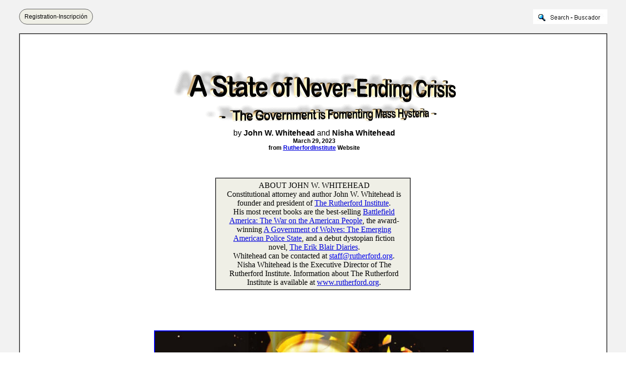

--- FILE ---
content_type: text/html
request_url: https://bibliotecapleyades.net/sociopolitica2/sociopol_bigbrother271.htm
body_size: 10106
content:
<html>
<head>
<meta http-equiv="Content-Type" content="text/html; charset=windows-1252">
<meta http-equiv="Content-Language" content="en-us">
<title>A State of Never-Ending Crisis - The Government is Fomenting Mass 
Hysteria</title>
<meta name="keywords" content="big,brother,never,ending,crisis,government,mass,hysteria,great reset">
<link rel=stylesheet type="text/css" href="../estilo_nuevo2.css">
</head>

<body background="../imagenes_fondos/fondonuevo1.jpg" style="background-attachment: fixed" topmargin="0" leftmargin="0">

<div align="center">
	<p style="margin-top: 0; margin-bottom: 0">&nbsp;</p>
	<div align="center">
		<table border="0" cellpadding="0" width="94%" id="table5" cellspacing="0">
			<tr>
				<td align="center" width="245">
							<div align="left">
								<font face="Arial">
								<a target="_blank" class="button" style="background-color: rgb(239, 239, 230); border: 1px solid rgb(91, 91, 91); display: inline-block; text-shadow: none; border-radius: 20px; text-decoration:none; padding-left:10px; padding-right:10px; padding-top:8px; padding-bottom:8px" href="../archivos_pdf/datiper/dat-per.htm">
								<font color="#000000" style="font-size: 9pt">
								Registration-Inscripción</font></a></font><!-- BEGIN: Email Marketing you can trust --></div>
            
							</td>
				<td align="center">
				<p style="margin-top: 0; margin-bottom: 0">&nbsp;</td>
				<td align="center" width="200">
				<p style="margin-top: 0; margin-bottom: 0">
				<a target="_blank" href="../search.htm">
							<img border="0" src="../imagenes_fondos/search.jpg" align="right"></a></td>
			</tr>
		</table>
		<p style="margin-top: 0; margin-bottom: 0">&nbsp;</div>
	<table border="2" width="94%" id="table1" cellpadding="2" bordercolorlight="#C0C0C0" bordercolordark="#808080" style="border-collapse: collapse" bgcolor="#FFFFFF">
		<tr>
			<td>
			<p style="margin-top: 0; margin-bottom: 0; margin-left:10px; margin-right:6px">
			&nbsp;</p>
			<p style="margin-top: 0; margin-bottom: 0; margin-left:10px; margin-right:6px" align="center">
			<font face="Arial" style="font-size: 12pt">
			<br>
			<br>
			<a target="_blank" href="https://www.rutherford.org/publications_resources/john_whiteheads_commentary/a_state_of_never_ending">
			<img border="0" src="../imagenes_titulos2/sociopol_bigbrother271.gif" width="579" height="107" vspace="15"></a><br>
			by <b>John W. Whitehead </b>and<b> Nisha Whitehead<br>
			</b></font><b><font face="Arial" style="font-size: 9pt">March 29, 
			2023 <br>
			from <a target="_blank" target="_blank" style="color: #0000DD" href="https://www.rutherford.org">
			<font color="#0000DD">RutherfordInstitute</font></a> Website</font></b></p>
			<p style="margin-top: 0; margin-bottom: 0; margin-left:10px; margin-right:6px" align="center">
			&nbsp;</p>
			<p style="margin-top: 0; margin-bottom: 0; margin-left:10px; margin-right:6px" align="center">
			&nbsp;</p>
			<p style="margin-top: 0; margin-bottom: 0; margin-left:10px; margin-right:6px" align="center">
			&nbsp;</p>
			<div align="center">
				<table border="2" cellpadding="5" cellspacing="5" width="400" id="table7" bgcolor="#EFEFE6" style="border-collapse: collapse">
					<tr>
						<td align="center">
						<p style="margin-left: 10px; margin-right: 6px; margin-top: 0; margin-bottom: 0">
						<font face="Berlin Sans FB">
						<strong style="font-weight: 400">
						<span style="font-size: 12pt">ABOUT JOHN W. WHITEHEAD</span></strong></font></p>
						<p style="margin-left: 10px; margin-right: 6px; margin-top: 0; margin-bottom: 0">
						<font face="Berlin Sans FB">
						<span style="font-size: 12pt">Constitutional attorney 
						and author John W. Whitehead is founder and president of
						<a class="keychainify-checked" onclick="javascript:window.open('https://www.rutherford.org/', '_blank', 'noopener'); return false;" target="_blank" style="color: #0000DD" href="https://www.rutherford.org">
						The Rutherford Institute</a>. </span></font></p>
						<p style="margin-left: 10px; margin-right: 6px; margin-top: 0; margin-bottom: 0">
						<font face="Berlin Sans FB">
						<span style="font-size: 12pt">His most recent books are 
						the best-selling
						<a class="keychainify-checked" rel="noopener" onclick="javascript:window.open('https://www.amazon.com/Battlefield-America-War-American-People/dp/1590795229', '_blank', 'noopener'); return false;" target="_blank" style="color: #0000DD" href="https://www.amazon.com/Battlefield-America-War-American-People/dp/1590795229">
						<em style="font-style: normal">Battlefield America: The 
						War on the American People</em></a>, the award-winning
						<a class="keychainify-checked" rel="noopener" onclick="javascript:window.open('https://www.amazon.com/Government-Wolves-Emerging-American-Police/dp/1590794664', '_blank', 'noopener'); return false;" target="_blank" style="color: #0000DD" href="https://www.amazon.com/Government-Wolves-Emerging-American-Police/dp/1590794664">
						A Government of Wolves: The Emerging American Police 
						State</a>, and a debut dystopian fiction novel,
						<em style="font-style: normal">
						<a class="keychainify-checked" rel="noopener" onclick="javascript:window.open('https://www.amazon.com/Erik-Blair-Diaries-Battlefield-Dead/dp/1954968027', '_blank', 'noopener'); return false;" target="_blank" style="color: #0000DD" href="https://www.amazon.com/Erik-Blair-Diaries-Battlefield-Dead/dp/1954968027">
						The Erik Blair Diaries</a></em>. </span></font></p>
						<p style="margin-left: 10px; margin-right: 6px; margin-top: 0; margin-bottom: 0">
						<font face="Berlin Sans FB">
						<span style="font-size: 12pt">Whitehead can be contacted 
						at
						<a class="keychainify-checked" href="mailto:staff@rutherford.org">
						staff@rutherford.org</a>. </span></font></p>
						<p style="margin-left: 10px; margin-right: 6px; margin-top: 0; margin-bottom: 0">
						<font face="Berlin Sans FB">
						<span style="font-size: 12pt">Nisha Whitehead is the 
						Executive Director of The Rutherford Institute. 
						Information about The Rutherford Institute is available 
						at
						<a class="keychainify-checked" onclick="javascript:window.open('https://www.rutherford.org/', '_blank', 'noopener'); return false;" target="_blank" style="color: #0000DD" href="https://www.rutherford.org">
						www.rutherford.org</a>.</span></font></td>
					</tr>
				</table>
			</div>
			<p style="margin-top: 0; margin-bottom: 0; margin-left:10px; margin-right:6px" align="center">
			<font face="Arial" style="font-size: 12pt"><br>
			<br>
			<br>
			<br>
			<a target="_blank" href="../imagenes_sociopol4/bigbrother271_01.jpg">
			<img border="2" src="../imagenes_sociopol4/bigbrother271_01_small.jpg" xthumbnail-orig-image="../imagenes_sociopol4/bigbrother271_01.jpg" vspace="10"></a><br>
			<br>
			<br>
			<br>
			</font><font face="Berlin Sans FB" style="font-size: 16pt">&quot;This 
			country has been having </font></p>
			<p style="margin-top: 0; margin-bottom: 0; margin-left:10px; margin-right:6px" align="center">
			<font face="Berlin Sans FB" style="font-size: 16pt">a nationwide 
			nervous breakdown since 9/11. </font></p>
			<p style="margin-top: 0; margin-bottom: 0; margin-left:10px; margin-right:6px" align="center">
			&nbsp;</p>
			<p style="margin-top: 0; margin-bottom: 0; margin-left:10px; margin-right:6px" align="center">
			<font face="Berlin Sans FB" style="font-size: 16pt">A nation of 
			people suddenly broke, </font></p>
			<p style="margin-top: 0; margin-bottom: 0; margin-left:10px; margin-right:6px" align="center">
			<font face="Berlin Sans FB" style="font-size: 16pt">the market 
			economy goes to shit, </font></p>
			<p style="margin-top: 0; margin-bottom: 0; margin-left:10px; margin-right:6px" align="center">
			<font face="Berlin Sans FB" style="font-size: 16pt">and they're 
			threatened on every side</font></p>
			<p style="margin-top: 0; margin-bottom: 0; margin-left:10px; margin-right:6px" align="center">
			<font face="Berlin Sans FB" style="font-size: 16pt">by an unknown, 
			sinister enemy. </font></p>
			<p style="margin-top: 0; margin-bottom: 0; margin-left:10px; margin-right:6px" align="center">
			&nbsp;</p>
			<p style="margin-top: 0; margin-bottom: 0; margin-left:10px; margin-right:6px" align="center">
			<font face="Berlin Sans FB" style="font-size: 16pt">But I don't 
			think fear is a very effective way </font></p>
			<p style="margin-top: 0; margin-bottom: 0; margin-left:10px; margin-right:6px" align="center">
			<font face="Berlin Sans FB" style="font-size: 16pt">of dealing with 
			things - of responding to reality. </font></p>
			<p style="margin-top: 0; margin-bottom: 0; margin-left:10px; margin-right:6px" align="center">
			&nbsp;</p>
			<p style="margin-top: 0; margin-bottom: 0; margin-left:10px; margin-right:6px" align="center">
			<font face="Berlin Sans FB" style="font-size: 16pt">Fear is just 
			another word for ignorance.&quot;</font></p>
			<p style="margin-top: 0; margin-bottom: 0; margin-left:10px; margin-right:6px" align="center">
			<font face="Berlin Sans FB" style="font-size: 12pt">Hunter S. 
			Thompson</font></p>
			<p style="margin-top: 0; margin-bottom: 0; margin-left:10px; margin-right:6px" align="center">
			<font face="Berlin Sans FB" style="font-size: 12pt">
			<a target="_blank" href="https://www.salon.com/2003/02/03/thompson_18/">
			<font color="#0000DD">gonzo journalist</font></a></font></p>
			<p style="margin-top: 0; margin-bottom: 0; margin-left:10px; margin-right:6px">
			&nbsp;</p>
			<p style="margin-top: 0; margin-bottom: 0; margin-left:10px; margin-right:6px">
			<font face="Arial" style="font-size: 12pt"><br>
			<br>
			We have become <i><b>guinea pigs</b></i> in a ruthlessly calculated, carefully 
			orchestrated, chillingly cold-blooded experiment in how to control a 
			population and <a target="_blank" href="sociopol_greatreset.htm">
			<font color="#0000DD">advance a political agenda</font></a> without much opposition 
			from the citizenry.<br>
			<br>
			This is <a target="_blank" href="../esp_sociopol_mindcon.htm">
			<font color="#0000DD">mind-control</font></a> in its most sinister form.<br>
			<br>
			With alarming regularity, the nation is being subjected to a spate 
			of violence that terrorizes the public, destabilizes the country, 
			and gives the government greater justifications to crack down, lock 
			down, and institute even more authoritarian policies for the 
			so-called <i>sake of national security</i> without many objections from the 
			citizenry.<br>
			<br>
			Take this latest shooting in Nashville, Tenn.<br>
			<br>
			The 28-year-old shooter (a clearly troubled transgender individual 
			in possession of several military-style weapons) opened fire in a 
			Christian elementary school, killing three children and three 
			adults.<br>
			<br>
			Already, fingers are being pointed and battle lines are being drawn.</font></p>
			<p style="margin-top: 0; margin-bottom: 0; margin-left:10px; margin-right:6px">
			&nbsp;</p>
			<p style="margin-left: 10px; margin-right: 6px; margin-top: 0; margin-bottom: 0">
			<font face="Arial"><span style="font-size: 12pt">Those who want 
			safety at all costs are clamoring for,</span></font></p>
			<blockquote>
				<ul>
					<li>
					<p style="margin-left: 10px; margin-right: 6px; margin-top: 6px; margin-bottom: 6px">
					<font face="Arial"><span style="font-size: 12pt">more gun 
					control measures (if not at
					<a class="keychainify-checked" onclick="javascript:window.open('https://www.theguardian.com/us-news/2023/mar/27/biden-tennessee-school-shooting-gun-control-congress', '_blank', 'noopener'); return false;" target="_blank" style="color: #0000DD" href="https://www.theguardian.com/us-news/2023/mar/27/biden-tennessee-school-shooting-gun-control-congress">
					an outright ban on assault weapons</a> for non-military, 
					non-police personnel)</span></font></li>
					<li>
					<p style="margin-left: 10px; margin-right: 6px; margin-top: 6px; margin-bottom: 6px">
					<font face="Arial"><span style="font-size: 12pt">widespread 
					mental health screening of the general population</span></font></li>
					<li>
					<p style="margin-left: 10px; margin-right: 6px; margin-top: 6px; margin-bottom: 6px">
					<font face="Arial"><span style="font-size: 12pt">more threat 
					assessments and behavioral sensing warnings</span></font></li>
					<li>
					<p style="margin-left: 10px; margin-right: 6px; margin-top: 6px; margin-bottom: 6px">
					<font face="Arial"><span style="font-size: 12pt">more CCTV 
					cameras with facial recognition capabilities</span></font></li>
					<li>
					<p style="margin-left: 10px; margin-right: 6px; margin-top: 6px; margin-bottom: 6px">
					<font face="Arial"><span style="font-size: 12pt">more &quot;See 
					Something, Say Something&quot; programs aimed at turning 
					Americans into snitches and spies</span></font></li>
					<li>
					<p style="margin-left: 10px; margin-right: 6px; margin-top: 6px; margin-bottom: 6px">
					<font face="Arial"><span style="font-size: 12pt">more metal 
					detectors and whole-body imaging devices at soft targets</span></font></li>
					<li>
					<p style="margin-left: 10px; margin-right: 6px; margin-top: 6px; margin-bottom: 6px">
					<font face="Arial"><span style="font-size: 12pt">more 
					roaming squads of militarized police empowered to do random 
					bag searches</span></font></li>
					<li>
					<p style="margin-left: 10px; margin-right: 6px; margin-top: 6px; margin-bottom: 6px">
					<font face="Arial"><span style="font-size: 12pt">more fusion 
					centers to centralize and disseminate information to law 
					enforcement agencies</span></font></li>
					<li>
					<p style="margin-left: 10px; margin-right: 6px; margin-top: 6px; margin-bottom: 6px">
					<font face="Arial"><span style="font-size: 12pt">more 
					surveillance of what Americans say and do, where they go, 
					what they buy and how they spend their time...</span></font></li>
				</ul>
			</blockquote>
			<p style="margin-left: 10px; margin-right: 6px; margin-top: 0; margin-bottom: 0">
			<font face="Arial"><span style="font-size: 12pt">This is all part of 
			the <a target="_blank" href="../esp_sociopol_secretgov.htm">
			<font color="#0000DD">Deep State</font></a>'s master plan.</span></font></p>
			<p style="margin-top: 0; margin-bottom: 0; margin-left:10px; margin-right:6px">
			&nbsp;</p>
			<p style="margin-left: 10px; margin-right: 6px; margin-top: 0; margin-bottom: 0">
			<font face="Arial"><span style="font-size: 12pt">Ask yourselves:
			</span></font></p>
			<blockquote>
				<p style="margin-left: 10px; margin-right: 6px; margin-top: 0; margin-bottom: 0">
				<font face="Arial"><span style="font-size: 12pt">why are we 
				being bombarded with crises, distractions, fake news and reality 
				TV politics? </span></font></p>
			</blockquote>
			<p style="margin-left: 10px; margin-right: 6px; margin-top: 0; margin-bottom: 0">
			<font face="Arial"><span style="font-size: 12pt">We're being 
			conditioned like lab mice to subsist on a steady diet of 
			bread-and-circus politics and an endless spate of crises.</span></font></p>
			<p style="margin-left: 10px; margin-right: 6px; margin-top: 0; margin-bottom: 0">&nbsp;</p>
			<p style="margin-left: 10px; margin-right: 6px; margin-top: 0; margin-bottom: 0">
			<font face="Arial"><span style="font-size: 12pt">Caught up in this 
			&quot;crisis of the now,&quot; the average person has a hard time keeping up 
			with and remembering all of the &quot;events,&quot; manufactured or otherwise, 
			which occur like clockwork in order to keep us distracted, deluded, 
			amused, and insulated from reality.</span></font></p>
			<p style="margin-left: 10px; margin-right: 6px; margin-top: 0; margin-bottom: 0">&nbsp;</p>
			<p style="margin-left: 10px; margin-right: 6px; margin-top: 0; margin-bottom: 0">
			<font face="Arial"><span style="font-size: 12pt">As investigative 
			journalist <b>Mike Adams</b> points out:</span></font></p>
			<blockquote>
				<p style="margin-left: 10px; margin-right: 6px; margin-top: 0; margin-bottom: 0">
				<font face="Arial"><span style="font-size: 12pt">&quot;This 
				psychological bombardment is waged primarily via the mainstream 
				media which assaults the viewer by the hour with images of 
				violence, war, emotions and conflict. </span></font></p>
				<p style="margin-left: 10px; margin-right: 6px; margin-top: 0; margin-bottom: 0">&nbsp;</p>
				<p style="margin-left: 10px; margin-right: 6px; margin-top: 0; margin-bottom: 0">
				<font face="Arial"><span style="font-size: 12pt">Because the 
				human nervous system is hard wired to focus on immediate threats 
				accompanied by depictions of violence, mainstream media viewers 
				have their attention and mental resources funneled into the 
				never-ending '<a class="keychainify-checked" onclick="javascript:window.open('http://www.naturalnews.com/049655_emotional_domination_mind_control_engineered_crisis.html', '_blank', 'noopener'); return false;" target="_blank" style="color: #0000DD" href="http://www.naturalnews.com/049655_emotional_domination_mind_control_engineered_crisis.html">crisis 
				of the NOW</a>' from which they can never have the mental 
				breathing room to apply logic, reason or historical context.&quot;</span></font></p>
			</blockquote>
			<p style="margin-left: 10px; margin-right: 6px; margin-top: 0; margin-bottom: 0">
			<font face="Arial"><span style="font-size: 12pt">Professor <b>
			Jacques Ellul</b> studied this phenomenon of overwhelming news, 
			short memories and the use of propaganda to advance hidden agendas.
			</span></font></p>
			<blockquote>
				<p style="margin-left: 10px; margin-right: 6px; margin-top: 0; margin-bottom: 0">
				<font face="Arial"><span style="font-size: 12pt">&quot;One thought 
				drives away another; old facts are chased by new ones,&quot;
				<a class="keychainify-checked" onclick="javascript:window.open('http://books.google.com/books?id=Ndpsb86ldA4C&amp;pg=PA265&amp;lpg=PA265&amp;dq=jacques+ellul+modern+man+memory+short&amp;source=bl&amp;ots=rWfWSIBMPF&amp;sig=OIqFyYFBQU_-nBkyWjvB5_kwXL4&amp;hl=en&amp;sa=X&amp;ei=H-gEVKmPHcq7ggSQmoKQAw&amp;ved=0CDIQ6AEwAg#v=onepage&amp;q=jacques%20ellul%20modern%20man%20memory%20short&amp;f=false', '_blank', 'noopener'); return false;" target="_blank" style="color: #0000DD" href="http://books.google.com/books?id=Ndpsb86ldA4C&pg=PA265&lpg=PA265&dq=jacques+ellul+modern+man+memory+short&source=bl&ots=rWfWSIBMPF&sig=OIqFyYFBQU_-nBkyWjvB5_kwXL4&hl=en&sa=X&ei=H-gEVKmPHcq7ggSQmoKQAw&ved=0CDIQ6AEwAg#v=onepage&q=jacques%20ellul%20modern%20man%20memory%20short&f=false">
				wrote</a> Ellul.</span></font></p>
			</blockquote>
			<p style="margin-left: 10px; margin-right: 6px; margin-top: 0; margin-bottom: 0">
			<font face="Arial"><span style="font-size: 12pt">All the while, the 
			government continues to amass more power and authority over the 
			citizenry.</span></font></p>
			<p style="margin-left: 10px; margin-right: 6px; margin-top: 0; margin-bottom: 0">&nbsp;</p>
			<p style="margin-left: 10px; margin-right: 6px; margin-top: 0; margin-bottom: 0">
			<font face="Arial"><span style="font-size: 12pt">When we're being 
			bombarded with wall-to-wall news coverage and news cycles that 
			change every few days, it's difficult to stay focused on one thing - 
			namely, holding the government accountable to abiding by the rule of 
			law - and the powers-that-be understand this.</span></font></p>
			<p style="margin-left: 10px; margin-right: 6px; margin-top: 0; margin-bottom: 0">&nbsp;</p>
			<p style="margin-left: 10px; margin-right: 6px; margin-top: 0; margin-bottom: 0">
			<font face="Arial"><span style="font-size: 12pt">Yet as John Lennon 
			reminds us, </span></font></p>
			<blockquote>
				<p style="margin-left: 10px; margin-right: 6px; margin-top: 0; margin-bottom: 0">
				<font face="Arial"><span style="font-size: 12pt">&quot;nothing is 
				real,&quot; especially not in the world of politics.</span></font></p>
			</blockquote>
			<p style="margin-left: 10px; margin-right: 6px; margin-top: 0; margin-bottom: 0">
			<font face="Arial"><span style="font-size: 12pt">In other words,</span></font></p>
			<blockquote>
				<p style="margin-left: 10px; margin-right: 6px; margin-top: 0; margin-bottom: 0">
				<font face="Arial"><span style="font-size: 12pt">it's all fake, 
				i.e., manufactured, i.e., manipulated to distort reality...</span></font></p>
			</blockquote>
			<p style="margin-left: 10px; margin-right: 6px; margin-top: 0; margin-bottom: 0">
			<font face="Arial"><span style="font-size: 12pt">Much like the 
			fabricated universe in <b>Peter Weir</b>'s 1998 film
			<a class="keychainify-checked" onclick="javascript:window.open('http://www.imdb.com/title/tt0120382/', '_blank', 'noopener'); return false;" target="_blank" style="color: #0000DD" href="http://www.imdb.com/title/tt0120382/">
			<em>The Truman Show</em></a>, in which a man's life is the basis for 
			an elaborately staged television show aimed at selling products and 
			procuring ratings, the political scene in the United States has 
			devolved over the years into a carefully calibrated exercise in how 
			to manipulate, polarize, propagandize and control a population.</span></font></p>
			<p style="margin-left: 10px; margin-right: 6px; margin-top: 0; margin-bottom: 0">&nbsp;</p>
			<p style="margin-left: 10px; margin-right: 6px; margin-top: 0; margin-bottom: 0">
			<font face="Arial"><span style="font-size: 12pt">This is the magic 
			of the reality TV programming that passes for politics today.</span></font></p>
			<p style="margin-left: 10px; margin-right: 6px; margin-top: 0; margin-bottom: 0">&nbsp;</p>
			<p style="margin-left: 10px; margin-right: 6px; margin-top: 0; margin-bottom: 0">
			<font face="Arial"><span style="font-size: 12pt">As long as we are 
			distracted, entertained, occasionally outraged, always polarized but 
			largely uninvolved and content to remain in the viewer's seat, we'll 
			never manage to present a unified front against tyranny (or 
			government corruption and ineptitude) in any form.</span></font></p>
			<p style="margin-left: 10px; margin-right: 6px; margin-top: 0; margin-bottom: 0">&nbsp;</p>
			<p style="margin-left: 10px; margin-right: 6px; margin-top: 0; margin-bottom: 0">
			<font face="Arial"><span style="font-size: 12pt">The more that is 
			beamed at us, the more inclined we are to settle back in our comfy 
			recliners and become passive viewers rather than active participants 
			as unsettling, frightening events unfold.</span></font></p>
			<p style="margin-left: 10px; margin-right: 6px; margin-top: 0; margin-bottom: 0">&nbsp;</p>
			<p style="margin-left: 10px; margin-right: 6px; margin-top: 0; margin-bottom: 0">
			<font face="Arial"><span style="font-size: 12pt">Reality and fiction 
			merge as everything around us becomes entertainment fodder.</span></font></p>
			<p style="margin-left: 10px; margin-right: 6px; margin-top: 0; margin-bottom: 0">&nbsp;</p>
			<p style="margin-left: 10px; margin-right: 6px; margin-top: 0; margin-bottom: 0">
			<font face="Arial"><span style="font-size: 12pt">We don't even have 
			to change the channel when the subject matter becomes too 
			monotonous. That's taken care of for us by the programmers (the 
			corporate media).</span></font></p>
			<p style="margin-left: 10px; margin-right: 6px; margin-top: 0; margin-bottom: 0">&nbsp;</p>
			<p style="margin-left: 10px; margin-right: 6px; margin-top: 0; margin-bottom: 0">
			<font face="Arial"><span style="font-size: 12pt">&quot;Living is easy 
			with eyes closed,&quot; says Lennon, and that's exactly what reality TV 
			that masquerades as American politics programs the citizenry to do:
			</span></font></p>
			<blockquote>
				<p style="margin-left: 10px; margin-right: 6px; margin-top: 0; margin-bottom: 0">
				<font face="Arial"><span style="font-size: 12pt">navigate the 
				world with their eyes shut.</span></font></p>
			</blockquote>
			<p style="margin-left: 10px; margin-right: 6px; margin-top: 0; margin-bottom: 0">
			<font face="Arial"><span style="font-size: 12pt">As long as we're 
			viewers, we'll never be doers.</span></font></p>
			<p style="margin-left: 10px; margin-right: 6px; margin-top: 0; margin-bottom: 0">&nbsp;</p>
			<p style="margin-left: 10px; margin-right: 6px; margin-top: 0; margin-bottom: 0">
			<font face="Arial"><span style="font-size: 12pt">Studies suggest 
			that the more reality TV people watch - and I would posit that it's 
			all reality TV, entertainment news included - the
			<a class="keychainify-checked" onclick="javascript:window.open('http://www.npr.org/2014/08/24/342429563/viewer-beware-watching-reality-tv-can-impact-real-life-behavior', '_blank', 'noopener'); return false;" target="_blank" style="color: #0000DD" href="http://www.npr.org/2014/08/24/342429563/viewer-beware-watching-reality-tv-can-impact-real-life-behavior">
			more difficult it becomes to distinguish</a> between what is real 
			and what is carefully crafted farce.</span></font></p>
			<p style="margin-left: 10px; margin-right: 6px; margin-top: 0; margin-bottom: 0">&nbsp;</p>
			<p style="margin-left: 10px; margin-right: 6px; margin-top: 0; margin-bottom: 0">
			<font face="Arial"><span style="font-size: 12pt">&quot;We the people&quot; are 
			watching a lot of TV...</span></font></p>
			<p style="margin-left: 10px; margin-right: 6px; margin-top: 0; margin-bottom: 0">&nbsp;</p>
			<p style="margin-left: 10px; margin-right: 6px; margin-top: 0; margin-bottom: 0">
			<font face="Arial"><span style="font-size: 12pt">On average,
			<a class="keychainify-checked" onclick="javascript:window.open('http://www.nydailynews.com/life-style/average-american-watches-5-hours-tv-day-article-1.1711954', '_blank', 'noopener'); return false;" target="_blank" style="color: #0000DD" href="http://www.nydailynews.com/life-style/average-american-watches-5-hours-tv-day-article-1.1711954">
			Americans spend five hours a day</a> watching television. By the 
			time we reach age 65, we're watching
			<a class="keychainify-checked" onclick="javascript:window.open('http://www.nydailynews.com/life-style/average-american-watches-5-hours-tv-day-article-1.1711954', '_blank', 'noopener'); return false;" target="_blank" style="color: #0000DD" href="http://www.nydailynews.com/life-style/average-american-watches-5-hours-tv-day-article-1.1711954">
			more than 50 hours of television a week</a>, and that number 
			increases as we get older. </span></font></p>
			<p style="margin-left: 10px; margin-right: 6px; margin-top: 0; margin-bottom: 0">&nbsp;</p>
			<p style="margin-left: 10px; margin-right: 6px; margin-top: 0; margin-bottom: 0">
			<font face="Arial"><span style="font-size: 12pt">And reality TV 
			programming consistently captures the
			<a target="_blank" href="https://web.archive.org/web/20220501055237/https:/www.nielsen.com/us/en/insights/article/2011/10-years-of-primetime-the-rise-of-reality-and-sports-programming/">
			<font color="#0000DD">largest percentage of TV watchers</font></a> every season by an almost 2-1 
			ratio.</span></font></p>
			<p style="margin-left: 10px; margin-right: 6px; margin-top: 0; margin-bottom: 0">&nbsp;</p>
			<p style="margin-left: 10px; margin-right: 6px; margin-top: 0; margin-bottom: 0">
			<font face="Arial"><span style="font-size: 12pt">This doesn't bode 
			well for a citizenry able to sift through masterfully-produced 
			propaganda in order to think critically about the issues of the day, 
			whether it's fake news peddled by government agencies or foreign 
			entities.</span></font></p>
			<p style="margin-left: 10px; margin-right: 6px; margin-top: 0; margin-bottom: 0">&nbsp;</p>
			<p style="margin-left: 10px; margin-right: 6px; margin-top: 0; margin-bottom: 0">
			<font face="Arial"><span style="font-size: 12pt">Those who watch 
			reality shows tend to view what they see as the &quot;<a target="_blank" href="https://web.archive.org/web/20150417191154/www.isciencetimes.com/articles/6069/20130916/reality-tv-s-impact-viewers-shows-real.htm"><font color="#0000DD">norm</font></a>.&quot;
			</span></font></p>
			<p style="margin-left: 10px; margin-right: 6px; margin-top: 0; margin-bottom: 0">&nbsp;</p>
			<p style="margin-left: 10px; margin-right: 6px; margin-top: 0; margin-bottom: 0">
			<font face="Arial"><span style="font-size: 12pt">Thus, those who 
			watch shows characterized by lying, aggression and meanness not only 
			come to
			<a class="keychainify-checked" onclick="javascript:window.open('http://www.newsweek.com/2014/02/07/welcome-my-un-reality-245486.html', '_blank', 'noopener'); return false;" target="_blank" style="color: #0000DD" href="http://www.newsweek.com/2014/02/07/welcome-my-un-reality-245486.html">
			see such behavior as acceptable</a> and entertaining but also
			<a class="keychainify-checked" onclick="javascript:window.open('http://www.forbes.com/sites/worldviews/2012/04/20/what-reality-tv-is-doing-to-women/', '_blank', 'noopener'); return false;" target="_blank" style="color: #0000DD" href="http://www.forbes.com/sites/worldviews/2012/04/20/what-reality-tv-is-doing-to-women/">
			mimic the medium</a>.</span></font></p>
			<p style="margin-left: 10px; margin-right: 6px; margin-top: 0; margin-bottom: 0">&nbsp;</p>
			<p style="margin-left: 10px; margin-right: 6px; margin-top: 0; margin-bottom: 0">
			<font face="Arial"><span style="font-size: 12pt">This holds true 
			whether the reality programming is about the antics of celebrities 
			in the White House, in the board room, or in the bedroom.</span></font></p>
			<p style="margin-left: 10px; margin-right: 6px; margin-top: 0; margin-bottom: 0">
			<font face="Arial"><span style="font-size: 12pt">It's a phenomenon 
			called &quot;<a class="keychainify-checked" onclick="javascript:window.open('http://www.worldliteraturetoday.org/2014/march/joy-pain-schadenfreude-and-dark-side-human-nature-richard-h-smith#.VNC2fGTF_38', '_blank', 'noopener'); return false;" target="_blank" style="color: #0000DD" href="http://www.worldliteraturetoday.org/2014/march/joy-pain-schadenfreude-and-dark-side-human-nature-richard-h-smith#.VNC2fGTF_38">humilitainment</a>.&quot;</span></font></p>
			<p style="margin-left: 10px; margin-right: 6px; margin-top: 0; margin-bottom: 0">&nbsp;</p>
			<p style="margin-left: 10px; margin-right: 6px; margin-top: 0; margin-bottom: 0">
			<font face="Arial"><span style="font-size: 12pt">A term coined by 
			media scholars Brad Waite and Sara Booker, &quot;<a class="keychainify-checked" onclick="javascript:window.open('http://www.worldliteraturetoday.org/2014/march/joy-pain-schadenfreude-and-dark-side-human-nature-richard-h-smith#.VNC2fGTF_38', '_blank', 'noopener'); return false;" target="_blank" style="color: #0000DD" href="http://www.worldliteraturetoday.org/2014/march/joy-pain-schadenfreude-and-dark-side-human-nature-richard-h-smith#.VNC2fGTF_38">humilitainment</a>&quot; 
			refers to the tendency for viewers to take pleasure in someone 
			else's humiliation, suffering and pain.</span></font></p>
			<p style="margin-left: 10px; margin-right: 6px; margin-top: 0; margin-bottom: 0">&nbsp;</p>
			<p style="margin-left: 10px; margin-right: 6px; margin-top: 0; margin-bottom: 0">
			<font face="Arial"><span style="font-size: 12pt">&quot;Humilitainment&quot; 
			largely explains not only
			<a class="keychainify-checked" onclick="javascript:window.open('http://www.tandfonline.com/doi/full/10.1080/08838151003737931#tabModule', '_blank', 'noopener'); return false;" target="_blank" style="color: #0000DD" href="http://www.tandfonline.com/doi/full/10.1080/08838151003737931#tabModule">
			why American TV watchers are so fixated</a> on reality TV 
			programming but how American citizens, largely insulated from what 
			is really happening in the world around them by layers of 
			technology, entertainment, and other distractions, are being
			<a class="keychainify-checked" onclick="javascript:window.open('http://nypost.com/2015/01/25/apprentice-hells-kitchen-top-chef-reveal-torture-behind-scenes/', '_blank', 'noopener'); return false;" target="_blank" style="color: #0000DD" href="http://nypost.com/2015/01/25/apprentice-hells-kitchen-top-chef-reveal-torture-behind-scenes/">
			programmed to accept the brutality</a>, surveillance and 
			dehumanizing treatment of the American police state as things 
			happening to <em>other</em> people.</span></font></p>
			<p style="margin-left: 10px; margin-right: 6px; margin-top: 0; margin-bottom: 0">&nbsp;</p>
			<p style="margin-left: 10px; margin-right: 6px; margin-top: 0; margin-bottom: 0">
			<font face="Arial"><span style="font-size: 12pt">The ramifications 
			for the future of civic engagement, political discourse and 
			self-government are incredibly depressing and demoralizing.</span></font></p>
			<p style="margin-left: 10px; margin-right: 6px; margin-top: 0; margin-bottom: 0">&nbsp;</p>
			<p style="margin-left: 10px; margin-right: 6px; margin-top: 0; margin-bottom: 0">
			<font face="Arial"><span style="font-size: 12pt">This is what 
			happens when an entire nation - bombarded by reality TV programming, 
			government propaganda and entertainment news - becomes 
			systematically desensitized and acclimated to the trappings of a 
			government that operates by fiat and speaks in a language of force.</span></font></p>
			<p style="margin-left: 10px; margin-right: 6px; margin-top: 0; margin-bottom: 0">&nbsp;</p>
			<p style="margin-left: 10px; margin-right: 6px; margin-top: 0; margin-bottom: 0">
			<font face="Arial"><span style="font-size: 12pt">Ultimately, the 
			reality shows, the entertainment news, the surveillance society, the 
			militarized police, and the political spectacles have one common 
			objective: to keep us divided, distracted, imprisoned, and incapable 
			of taking an active role in the business of self-government.</span></font></p>
			<p style="margin-left: 10px; margin-right: 6px; margin-top: 0; margin-bottom: 0">&nbsp;</p>
			<p style="margin-left: 10px; margin-right: 6px; margin-top: 0; margin-bottom: 0">
			<font face="Arial"><span style="font-size: 12pt">Look behind the 
			political spectacles, the reality TV theatrics, the sleight-of-hand 
			distractions and diversions, and the stomach-churning, nail-biting 
			drama, and you will find there is a method to the madness.</span></font></p>
			<p style="margin-top: 0; margin-bottom: 0; margin-left:10px; margin-right:6px">
			&nbsp;</p>
			<p style="margin-left: 10px; margin-right: 6px; margin-top: 0; margin-bottom: 0">
			<font face="Arial"><span style="font-size: 12pt">How do you change 
			the way people think?</span></font></p>
			<blockquote>
				<p style="margin-left: 10px; margin-right: 6px; margin-top: 0; margin-bottom: 0">
				<font face="Arial"><span style="font-size: 12pt">You start by changing the words they use...</span></font></p>
			</blockquote>
			<p style="margin-left: 10px; margin-right: 6px; margin-top: 0; margin-bottom: 0">
			<font face="Arial"><span style="font-size: 12pt">In totalitarian 
			regimes - a.k.a. <b>police states</b> - where conformity and compliance are 
			enforced at the end of a loaded gun, the government dictates what 
			words can and cannot be used.</span></font></p>
			<p style="margin-left: 10px; margin-right: 6px; margin-top: 0; margin-bottom: 0">&nbsp;</p>
			<p style="margin-left: 10px; margin-right: 6px; margin-top: 0; margin-bottom: 0">
			<font face="Arial"><span style="font-size: 12pt">In countries where 
			the police state hides behind a benevolent mask and disguises itself 
			as tolerance, the citizens censor themselves, policing their words 
			and thoughts to conform to the dictates of the mass mind.</span></font></p>
			<p style="margin-left: 10px; margin-right: 6px; margin-top: 0; margin-bottom: 0">&nbsp;</p>
			<p style="margin-left: 10px; margin-right: 6px; margin-top: 0; margin-bottom: 0">
			<font face="Arial"><span style="font-size: 12pt">Even when the 
			motives behind this rigidly calibrated reorientation of societal 
			language appear well-intentioned - discouraging racism, condemning 
			violence, denouncing discrimination and hatred - inevitably, the end 
			result is the same: </span></font></p>
			<blockquote>
				<p style="margin-left: 10px; margin-right: 6px; margin-top: 0; margin-bottom: 0">
				<font face="Arial"><span style="font-size: 12pt">intolerance, 
				indoctrination, infantilism, the chilling of free speech and the 
				demonizing of viewpoints that run counter to the cultural elite.</span></font></p>
			</blockquote>
			<p style="margin-left: 10px; margin-right: 6px; margin-top: 0; margin-bottom: 0">
			<font face="Arial"><span style="font-size: 12pt">Labelling something 
			as &quot;fake news&quot; is a masterful way of dismissing truth that may run 
			counter to the ruling power's own narrative.</span></font></p>
			<p style="margin-left: 10px; margin-right: 6px; margin-top: 0; margin-bottom: 0">&nbsp;</p>
			<p style="margin-left: 10px; margin-right: 6px; margin-top: 0; margin-bottom: 0">
			<font face="Arial"><span style="font-size: 12pt">As <b>George Orwell</b> 
			recognized, </span></font></p>
			<blockquote>
				<p style="margin-left: 10px; margin-right: 6px; margin-top: 0; margin-bottom: 0">
				<font face="Arial"><span style="font-size: 12pt">&quot;In times of 
				universal deceit, telling the truth is a revolutionary act.&quot;</span></font></p>
			</blockquote>
			<p style="margin-left: 10px; margin-right: 6px; margin-top: 0; margin-bottom: 0">
			<font face="Arial"><span style="font-size: 12pt">Orwell understood 
			only too well the power of language to manipulate the masses.</span></font></p>
			<p style="margin-left: 10px; margin-right: 6px; margin-top: 0; margin-bottom: 0">&nbsp;</p>
			<p style="margin-left: 10px; margin-right: 6px; margin-top: 0; margin-bottom: 0">
			<font face="Arial"><span style="font-size: 12pt">In
			Orwell's <em><a target="_blank" href="../archivos_pdf/1984.pdf">
			<font color="#0000DD">1984</font></a></em>, <b>Big Brother</b> does away with all 
			undesirable and unnecessary words and meanings, even going so far as 
			to routinely rewrite history and punish &quot;thoughtcrimes.&quot;</span></font></p>
			<p style="margin-left: 10px; margin-right: 6px; margin-top: 0; margin-bottom: 0">&nbsp;</p>
			<p style="margin-left: 10px; margin-right: 6px; margin-top: 0; margin-bottom: 0">
			<font face="Arial"><span style="font-size: 12pt">In this dystopian 
			vision of the future, </span></font></p>
			<blockquote>
				<ul>
					<li>
					<p style="margin-left: 10px; margin-right: 6px; margin-top: 6px; margin-bottom: 6px">
					<font face="Arial"><span style="font-size: 12pt">the <i>Thought Police</i> serve as the eyes 
			and ears of Big Brother</span></font></p></li>
					<li>
					<p style="margin-left: 10px; margin-right: 6px; margin-top: 6px; margin-bottom: 6px">
					<font face="Arial"><span style="font-size: 12pt">the <i>Ministry of Peace</i> deals 
			with war and defense</span></font></p></li>
					<li>
					<p style="margin-left: 10px; margin-right: 6px; margin-top: 6px; margin-bottom: 6px">
					<font face="Arial"><span style="font-size: 12pt">the <i>Ministry of Plenty</i> deals with 
			economic affairs (rationing and starvation)</span></font></p></li>
					<li>
					<p style="margin-left: 10px; margin-right: 6px; margin-top: 6px; margin-bottom: 6px">
					<font face="Arial"><span style="font-size: 12pt">the <i>Ministry of Love</i> 
			deals with law and order (torture and brainwashing)</span></font></p>
					</li>
					<li>
					<p style="margin-left: 10px; margin-right: 6px; margin-top: 6px; margin-bottom: 6px">
					<font face="Arial"><span style="font-size: 12pt">the <i>Ministry of Truth</i> deals with news, entertainment, education and 
			art (propaganda)...</span></font></p></li>
				</ul>
			</blockquote>
			<p style="margin-left: 10px; margin-right: 6px; margin-top: 0; margin-bottom: 0">
			<font face="Arial"><span style="font-size: 12pt">The mottos of 
			Oceania: </span></font></p>
			<blockquote>
				<p style="margin-left: 10px; margin-right: 6px; margin-top: 0; margin-bottom: 0">
				<font face="Arial"><span style="font-size: 12pt">WAR IS PEACE, 
				FREEDOM IS SLAVERY, and IGNORANCE IS STRENGTH...</span></font></p>
			</blockquote>
			<p style="margin-left: 10px; margin-right: 6px; margin-top: 0; margin-bottom: 0">
			<font face="Arial"><span style="font-size: 12pt">Orwell's Big 
			Brother relied on <i>Newspeak</i> to eliminate undesirable words, strip 
			such words as remained of unorthodox meanings and make independent, 
			non-government-approved thought altogether unnecessary.</span></font></p>
			<p style="margin-left: 10px; margin-right: 6px; margin-top: 0; margin-bottom: 0">&nbsp;</p>
			<p style="margin-left: 10px; margin-right: 6px; margin-top: 0; margin-bottom: 0">
			<font face="Arial"><span style="font-size: 12pt">Where we stand now 
			is at the juncture of <i>Oldspeak</i> (where words have meanings, and ideas 
			can be dangerous) and <i>Newspeak</i> (where only that which is &quot;safe&quot; and 
			&quot;accepted&quot; by the majority is permitted).</span></font></p>
			<p style="margin-left: 10px; margin-right: 6px; margin-top: 0; margin-bottom: 0">&nbsp;</p>
			<p style="margin-left: 10px; margin-right: 6px; margin-top: 0; margin-bottom: 0">
			<font face="Arial"><span style="font-size: 12pt">Truth is often lost 
			when we fail to distinguish between opinion and fact, and that is 
			the danger we now face as a society. Anyone who relies exclusively 
			on television/cable news hosts and political commentators for actual 
			knowledge of the world is making a serious mistake.</span></font></p>
			<p style="margin-left: 10px; margin-right: 6px; margin-top: 0; margin-bottom: 0">&nbsp;</p>
			<p style="margin-left: 10px; margin-right: 6px; margin-top: 0; margin-bottom: 0">
			<font face="Arial"><span style="font-size: 12pt">Unfortunately, 
			since Americans have by and large become non-readers, television has 
			become their prime source of so-called &quot;news.&quot; </span></font></p>
			<p style="margin-left: 10px; margin-right: 6px; margin-top: 0; margin-bottom: 0">&nbsp;</p>
			<p style="margin-left: 10px; margin-right: 6px; margin-top: 0; margin-bottom: 0">
			<font face="Arial"><span style="font-size: 12pt">This reliance on TV 
			news has given rise to such popular news personalities who draw in 
			vast audiences that virtually hang on their every word.</span></font></p>
			<p style="margin-left: 10px; margin-right: 6px; margin-top: 0; margin-bottom: 0">&nbsp;</p>
			<p style="margin-left: 10px; margin-right: 6px; margin-top: 0; margin-bottom: 0">
			<font face="Arial"><span style="font-size: 12pt">In our media age, 
			these are the new powers-that-be.</span></font></p>
			<p style="margin-left: 10px; margin-right: 6px; margin-top: 0; margin-bottom: 0">&nbsp;</p>
			<p style="margin-left: 10px; margin-right: 6px; margin-top: 0; margin-bottom: 0">
			<font face="Arial"><span style="font-size: 12pt">Yet while these 
			personalities often dispense the news like preachers used to 
			dispense religion, with power and certainty, they are little more 
			than conduits for propaganda and advertisements delivered in the 
			guise of entertainment and news.</span></font></p>
			<p style="margin-left: 10px; margin-right: 6px; margin-top: 0; margin-bottom: 0">&nbsp;</p>
			<p style="margin-left: 10px; margin-right: 6px; margin-top: 0; margin-bottom: 0">
			<font face="Arial"><span style="font-size: 12pt">Given the 
			preponderance of news-as-entertainment programming, it's no wonder 
			that viewers have largely lost the ability to think critically and 
			analytically and differentiate between truth and propaganda, 
			especially when delivered by way of fake news criers and 
			politicians.</span></font></p>
			<p style="margin-left: 10px; margin-right: 6px; margin-top: 0; margin-bottom: 0">&nbsp;</p>
			<p style="margin-left: 10px; margin-right: 6px; margin-top: 0; margin-bottom: 0">
			<font face="Arial"><span style="font-size: 12pt">The bottom line is 
			simply this: </span></font></p>
			<blockquote>
				<p style="margin-left: 10px; margin-right: 6px; margin-top: 0; margin-bottom: 0">
				<font face="Arial"><span style="font-size: 12pt">Americans 
				should beware of letting others - whether they be television 
				news hosts, political commentators or media corporations - do 
				their thinking for them.</span></font></p>
			</blockquote>
			<p style="margin-left: 10px; margin-right: 6px; margin-top: 0; margin-bottom: 0">
			<font face="Arial"><span style="font-size: 12pt">A populace that 
			cannot think for themselves is a populace with its backs to the 
			walls: </span></font></p>
			<blockquote>
				<p style="margin-left: 10px; margin-right: 6px; margin-top: 0; margin-bottom: 0">
				<font face="Arial"><span style="font-size: 12pt">mute in the 
				face of elected officials who refuse to represent us, helpless 
				in the face of police brutality, powerless in the face of 
				militarized tactics and technology that treat us like enemy 
				combatants on a battlefield, and naked in the face of government 
				surveillance that sees and hears all.</span></font></p>
			</blockquote>
			<p style="margin-left: 10px; margin-right: 6px; margin-top: 0; margin-bottom: 0">
			<font face="Arial"><span style="font-size: 12pt">As I make clear in 
			my book
			<a class="keychainify-checked" onclick="javascript:window.open('https://www.amazon.com/Battlefield-America-War-American-People/dp/1590795229/', '_blank', 'noopener'); return false;" target="_blank" style="color: #0000DD" href="https://www.amazon.com/Battlefield-America-War-American-People/dp/1590795229/">
			<em>Battlefield America - The War on the American People</em></a> 
			and in its fictional counterpart
			<a class="keychainify-checked" onclick="javascript:window.open('https://www.amazon.com/Erik-Blair-Diaries-Battlefield-Dead/dp/1954968027/', '_blank', 'noopener'); return false;" target="_blank" style="color: #0000DD" href="https://www.amazon.com/Erik-Blair-Diaries-Battlefield-Dead/dp/1954968027/">
			<em>The Erik Blair Diaries</em></a>, it's time to change the 
			channel, tune out the reality TV show, and push back against the 
			real menace of the police state.</span></font></p>
			<p style="margin-left: 10px; margin-right: 6px; margin-top: 0; margin-bottom: 0">&nbsp;</p>
			<p style="margin-left: 10px; margin-right: 6px; margin-top: 0; margin-bottom: 0">
			<font face="Arial"><span style="font-size: 12pt">If not, if we 
			continue to sit back and lose ourselves in political programming, we 
			will remain a captive audience to a farce that grows more absurd by 
			the minute.</span></font></p>
			<p style="margin-left: 10px; margin-right: 6px; margin-top: 0; margin-bottom: 0">&nbsp;</p>
			<p style="margin-top: 0; margin-bottom: 0; margin-left:10px; margin-right:6px">
			&nbsp;</p>
			<div align="center">

	<table border="0" width="20%" id="table6" cellspacing="0" cellpadding="0" style="-ms-text-size-adjust: 100%; -webkit-text-size-adjust: 100%; border-collapse: collapse">
		<tr>
			<td align="center" style="-ms-text-size-adjust: 100%; -webkit-text-size-adjust: 100%">
			<p language="Javascript1.2" style="margin-top: 1px; margin-bottom: 1px">
			<b><font face="Arial" color="#FF0000" style="font-size: 12pt">
			<a target="_blank" href="../esp_novedades.htm" style="text-decoration: none">
			<font color="#FF0000">Return Home</font></a></font></b></p>
			</td>
		</tr>
	</table>

						</div>
			<div align="center">









	<table border="0" width="29%" id="table2" cellspacing="0" cellpadding="0">
		<tr>
			<td align="center">
			<p language="Javascript1.2" style="margin-top: 1px; margin-bottom: 1px">
			<b><font face="Arial" color="#FF0000" style="font-size: 12pt">
			<a href="../esp_sociopol_mindcon.htm" style="text-decoration: none">
			<font color="#FF0000">Return to Mind Control</font></a></font></b></p>
			</td>
		</tr>
	</table>
			<div align="center">









	<table border="0" width="38%" id="table4" cellspacing="0" cellpadding="0">
		<tr>
			<td align="center">
			<p language="Javascript1.2" style="margin-top: 1px; margin-bottom: 1px">
			<b><font face="Arial" color="#FF0000" style="font-size: 12pt">
			<a href="../sociopolitica/sociopol_bigbrother.htm" style="text-decoration: none">
			<font color="#FF0000">Return to Big Brother Loves You...</font></a></font></b></p>
			</td>
		</tr>
	</table>
			<div align="center">









	<table border="0" width="49%" id="table8" cellspacing="0" cellpadding="0">
		<tr>
			<td align="center">
			<p language="Javascript1.2" style="margin-top: 1px; margin-bottom: 1px">
			<b><font face="Arial" color="#FF0000" style="font-size: 12pt">
			<a href="sociopol_greatreset.htm#The_Great_Reset_and_the_Global_Elite_" style="text-decoration: none">
			<font color="#FF0000">Return to Global Reset - Great Reset - Global 
			Elite</font></a></font></b></p>
			</td>
		</tr>
	</table>
			</div>
			</div>
			</div>
			<p style="margin-top: 0; margin-bottom: 0; margin-left:6px; margin-right:2px">
			<font face="Arial"><span style="font-size: 12pt">&nbsp;
			</span></font>
			</p></td>
		</tr>
	</table>
</div>

<p style="margin: 0 6px">&nbsp;</p>

</body>

</html>